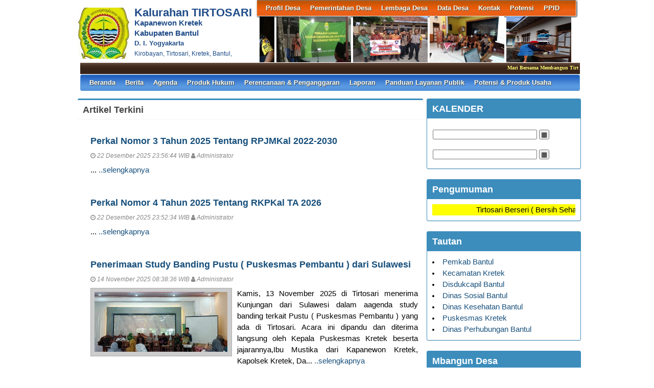

--- FILE ---
content_type: text/html; charset=UTF-8
request_url: https://tirtosari-bantul.desa.id/first
body_size: 7662
content:
<!DOCTYPE HTML PUBLIC "-//W3C//DTD HTML 4.01 Frameset//EN" "http://www.w3.org/TR/html4/frameset.dtd">
<html xmlns="http://www.w3.org/1999/xhtml">
	<head>
		<title>Website Kalurahan TIRTOSARI</title>
		<meta content="utf-8" http-equiv="encoding">
		<meta http-equiv="Content-Type" content="text/html; charset=utf-8" />
				
		<meta property="og:image" content="https://tirtosari-bantul.desa.id/assets/files/artikel/sedang_dua.jpg"  >
		<meta property="og:image:width" content="400">
		<meta property="og:image:height" content="240">
		<meta property="og:url" content="https://tirtosari-bantul.desa.id/first">
		<meta property="og:title" content="TIRTOSARI"> 
		<meta property="og:site_name" content="TIRTOSARI"/>
		<meta property="og:description" content="TIRTOSARI" >
		<link rel="shortcut icon" href="https://tirtosari-bantul.desa.id/assets/files/logo/dua.jpg" />
		<link type='text/css' href="//cdn-sid.bantulkab.go.id//assets/front/css/first.css" rel='Stylesheet' />
		<link type='text/css' href="//cdn-sid.bantulkab.go.id//assets/front/css/default.css" rel='Stylesheet' />
		<link type='text/css' href="//cdn-sid.bantulkab.go.id//assets/css/ui-buttons.css" rel='Stylesheet' />
		<link rel="stylesheet" href="https://cdnjs.cloudflare.com/ajax/libs/font-awesome/4.7.0/css/font-awesome.min.css">
		<link type='text/css' href="//cdn-sid.bantulkab.go.id//assets/front/css/colorbox.css" rel='Stylesheet' />
		<script src="//cdn-sid.bantulkab.go.id//assets/front/js/stscode.js"></script>
		<script src="//cdn-sid.bantulkab.go.id//assets/js/jquery-1.5.2.min.js"></script>
		<script src="//cdn-sid.bantulkab.go.id//assets/js/jquery-ui-1.8.16.custom.min.js"></script>
		<script src="//cdn-sid.bantulkab.go.id//assets/js/donjoscript/donjo.ui.dialog.js"></script>
		<script src="//cdn-sid.bantulkab.go.id//assets/front/js/layout.js"></script>
		<script src="//cdn-sid.bantulkab.go.id//assets/front/js/jquery.colorbox.js"></script>
		<script>
			$(document).ready(function(){
				$(".group2").colorbox({rel:'group2', transition:"fade"});
				$(".group3").colorbox({rel:'group3', transition:"fade"});
			});
		</script>
	</head>
	<body>
		<div id="maincontainer">
			<div id="topsection">
				<div class="innertube">
					<div id="header">
						<div id="headercontent">
							<div id="menu_vert">
								<div id="menuwrapper">
									<div id='cssmenu'>
	<ul id="global-nav" class="top">
			<li><a href='https://tirtosari-bantul.desa.id/first/artikel/1'>Profil Desa</a><ul><li><a href='https://tirtosari-bantul.desa.id/first/artikel/39'>Sejarah Desa</a></li><li><a href='https://tirtosari-bantul.desa.id/first/artikel/159-Profil-Wilayah-Desa-Tirtosari'>Kondisi Umum Desa</a></li><li><a href='https://tirtosari-bantul.desa.id/first/artikel/161-Masalah-dan-Isu-Strategis-Desa-Tirtosari'>Masalah & Isu Strategis Desa</a></li><li><a href='https://tirtosari-bantul.desa.id/first/artikel/104'>Kebijakan Pembangunan Desa</a></li><li><a href='https://tirtosari-bantul.desa.id/first/artikel/103'>Kebijakan Keuangan Desa</a></li></ul></li>			<li><a href='https://tirtosari-bantul.desa.id/first/artikel/7'>Pemerintahan Desa</a><ul><li><a href='https://tirtosari-bantul.desa.id/first/artikel/126-Visi-dan-Misi-Desa-Tirtosari'>Visi dan Misi</a></li><li><a href='https://tirtosari-bantul.desa.id/first/artikel/8'>Kepala Desa</a></li><li><a href='https://tirtosari-bantul.desa.id/first/artikel/447'>Perangkat Kalurahan</a></li><li><a href='https://tirtosari-bantul.desa.id/first/artikel/127-Struktur-Organisasi-Badan-Permusyawaratan-Desa'>Badan Permusyawaratan Desa</a></li></ul></li>			<li><a href='https://tirtosari-bantul.desa.id/first/artikel/11'>Lembaga Desa</a><ul><li><a href='https://tirtosari-bantul.desa.id/first/artikel/124'>LPMD</a></li><li><a href='https://tirtosari-bantul.desa.id/first/artikel/131-DAFTAR-KAUM-RO-IS-se-DESA-TIRTOSARI'>Lembaga Adat</a></li><li><a href='https://tirtosari-bantul.desa.id/first/artikel/129-DAFTAR-PENGURUS-TP-PKK-DESA-TIRTOSARI'>TP PKK</a></li><li><a href='https://tirtosari-bantul.desa.id/first/artikel/148-Susunan-Pengurus-BUMDes-Desa-Tirtosari'>BUMDes</a></li><li><a href='https://tirtosari-bantul.desa.id/first/artikel/16'>Karang Taruna</a></li><li><a href='https://tirtosari-bantul.desa.id/first/artikel/448'>RT/RW</a></li><li><a href='https://tirtosari-bantul.desa.id/first/artikel/150-Daftar-LINMAS-se-Desa-Tirtosari'>Linmas</a></li></ul></li>			<li><a href='https://tirtosari-bantul.desa.id/first/artikel/20'>Data Desa</a><ul><li><a href='https://tirtosari-bantul.desa.id/first/statistik/wilayah'>Data Wilayah Administratif</a></li><li><a href='https://tirtosari-bantul.desa.id/first/statistik/pendidikan-ditempuh'>Data Pendidikan Ditempuh</a></li><li><a href='https://tirtosari-bantul.desa.id/first/penduduk/pekerjaan'>Data Pekerjaan</a></li><li><a href='https://tirtosari-bantul.desa.id/first/penduduk/agama'>Data Agama</a></li><li><a href='https://tirtosari-bantul.desa.id/first/penduduk/jnskelamin'>Data Jenis Kelamin</a></li><li><a href='https://tirtosari-bantul.desa.id/first/penduduk/goldarah'>Data Golongan Darah</a></li><li><a href='https://tirtosari-bantul.desa.id/first/penduduk/umur'>Data Kelompok Umur</a></li><li><a href='https://tirtosari-bantul.desa.id/first/statistik/warga-negara'>Data Warga Negara</a></li><li><a href='https://tirtosari-bantul.desa.id/first/penduduk/statkawin'>Status Perkawinan</a></li><li><a href='https://tirtosari-bantul.desa.id/first/penduduk/stathbkl'>Status Hubungan Keluarga</a></li><li><a href='https://tirtosari-bantul.desa.id/first/artikel/301'>test</a></li></ul></li>			<li><a href='https://tirtosari-bantul.desa.id/first/artikel/120-Kontak-Kami'>Kontak</a></li>			<li><a href='https://tirtosari-bantul.desa.id/first/'>Potensi</a><ul><li><a href='https://tirtosari-bantul.desa.id/first/'>Wisata</a></li><li><a href='https://tirtosari-bantul.desa.id/first/artikel/162'>Kuliner</a></li><li><a href='https://tirtosari-bantul.desa.id/first/'>Kerajinan</a></li><li><a href='https://tirtosari-bantul.desa.id/first/'>Seni Budaya</a></li></ul></li>			<li><a href='https://tirtosari-bantul.desa.id/first/'>PPID</a><ul><li><a href='https://tirtosari-bantul.desa.id/first/artikel/687'>Maklumat Pelayanan</a></li><li><a href='https://tirtosari-bantul.desa.id/first/artikel/381'>Struktur Organisasi PPID</a></li><li><a href='https://tirtosari-bantul.desa.id/first/artikel/685'>SOP Layanan Informasi Publik</a></li><li><a href='https://tirtosari-bantul.desa.id/first/artikel/383'>Regulasi PPID Kalurahan </a></li><li><a href='https://tirtosari-bantul.desa.id/first/artikel/692'>Alur Permohonan Informasi Publik</a></li><li><a href='https://tirtosari-bantul.desa.id/first/artikel/384'>Daftar Informasi Publik</a></li><li><a href='https://tirtosari-bantul.desa.id/first/'>Daftar Informasi Dikecualikan</a></li><li><a href='https://tirtosari-bantul.desa.id/first/artikel/686'>SOP Uji Konsekuensi</a></li><li><a href='https://tirtosari-bantul.desa.id/first/artikel/691'>SOP Pendokumentasian Informasi Publik</a></li></ul></li>		</ul>
</div>								</div>
							</div>
							<div id="menu_vert2">
								<script type="text/javascript">
	sts_bs("JWS",[20080623,"https://tirtosari-bantul.desa.id/assets/files/artikel/","","blank.gif",7,1,1,1,"630px","right",0,2,150,90,0,90,1,0,90,2000,2,15,0,"",-2,0],["ItBS","ItBW","ItBC","GBgC","GBgI","GBgR"]);
	sts_tbd([0],["BS","BW","BC","CnSz","LtCn","RtCn","RbCn","LbCn","TBgC","TBgI","TBgR","RiBgC","RiBgI","RiBgR","BtBgC","BtBgI","BtBgR","LBgC","LBgI","LBgR"]);
		sts_ai("i0",[1,"","","_self","kecil_17157500583.jpeg",146,90,"center"],["ItBgC","OtF","OtFC","OtFD","OvF","OvFC","OvFD"],"i0","i0");
		sts_ai("i1",[,,,,"kecil_1542874955WhatsApp Image 2018-11-22 at 15.05.26.jpeg",146,90,"center"],[],"i1","i1");
		sts_ai("i2",[,,,,"kecil_1702124833WhatsAppImage20231208at09.48.40.jpeg",146,90,"center"],[],"i2","i2");
		sts_ai("i3",[,,,,"kecil_1510544100IMG-20171026-WA0104.jpg",146,90,"center"],[],"i3","i3");
		sts_ai("i4",[,,,,"kecil_1727564961IMG_20240928_205704.jpg",146,90,"center"],[],"i4","i4");
		sts_ai("i5",[,,,,"kecil_1542858731IMG-20181122-WA0017.jpg",146,90,"center"],[],"i5","i5");
		sts_ai("i6",[,,,,"kecil_1643432208IMG20220129WA0004.jpg",146,90,"center"],[],"i6","i6");
		sts_ai("i7",[,,,,"kecil_1579587367IMG-20191228-WA0004.jpg",146,90,"center"],[],"i7","i7");
		sts_es();
</script>							</div>
						</div>
					</div>
					<div id="headleft">
						<div id="divlogo">
							<div id="divlogo-txt">
								<div class="intube">
									<div id="siteTitle">
										<h1>Kalurahan TIRTOSARI</h1>
										<h2>Kapanewon Kretek<br />
										Kabupaten Bantul<h2>
										<h4>D. I. Yogyakarta</h4>
										<h3>Kirobayan, Tirtosari, Kretek, Bantul,</h3>
									</div>
								</div>
							</div>
						</div>
						<div id="divlogo-img">
							<div class="intube">
								<a href="https://tirtosari-bantul.desa.id/first/">
								<img src="https://tirtosari-bantul.desa.id/assets/files/logo/dua.jpg" alt="TIRTOSARI"/>
								</a>
							</div>
						</div>
						<br class="clearboth"/>
					</div>
					<br class="clearboth"/>
					<div id="scroller">
	<script type="text/javascript">
		jQuery.fn.liScroll = function(settings) {
			settings = jQuery.extend({
				travelocity: 0.03
			}, settings);
			return this.each(function(){
				$('ul#ticker01').show();
				var $strip = jQuery(this);
				$strip.addClass("newsticker")
				var stripWidth = 1;
				$strip.find("li").each(function(i){
					stripWidth += jQuery(this, i).outerWidth(true);
				});
				var $mask = $strip.wrap("<div class='mask'></div>");
				var $tickercontainer = $strip.parent().wrap("<div class='tickercontainer'></div>");
				var containerWidth = $strip.parent().parent().width();
				$strip.width(stripWidth);
				var totalTravel = stripWidth+containerWidth;
				var defTiming = totalTravel/settings.travelocity;
				function scrollnews(spazio, tempo){
					$strip.animate({left: '-='+ spazio}, tempo, "linear", function(){$strip.css("left", containerWidth); scrollnews(totalTravel, defTiming);});
				}
				scrollnews(totalTravel, defTiming);
				$strip.hover(function(){
					jQuery(this).stop();
				},
				function(){
					var offset = jQuery(this).offset();
					var residualSpace = offset.left + stripWidth;
					var residualTime = residualSpace/settings.travelocity;
					scrollnews(residualSpace, residualTime);
				});
			});
};
$(function(){$("ul#ticker01").liScroll();});
</script>
<style>
	.tickercontainer {
		width: 970px; 
		height: 24px; 
		margin-left: 5px; 
		padding: 0;
		overflow: hidden; 
	}
	.tickercontainer .mask {
		position: relative;
		left: 0px;
		top: 1px;
		width: 12555px;
		overflow: hidden;
	}
	ul.newsticker {
		position: relative;
		left: 900px;
		font: bold 10px Verdana;
		list-style-type: none;
		margin: 0;
		padding: 0;

	}
	ul.newsticker li {
		float: left;
		margin: 0;
		padding: 0 10px;
		color: #fefe77;
	}
</style>
<ul id="ticker01" style="display:none;">
		<li> Mari Bersama Membangun Tirtosari </li><li> | </li>
		<li> Selamat datang di website resmi Pemerintah Kalurahan Tirtosari </li><li> | </li>
		<li> Kantor Kalurahan Tirtosari membuka pelayanan publik pada hari Senin - Jum'at&nbsp;pukul 08.00 - 15.00 </li><li> | </li>
		<li> Mari Budayakan Hidup bersih mulai dari diri kita sendiri </li><li> | </li>
		<li> Mari menuju Tirtosari Bebas Sampah 2025 </li><li> | </li>
		<li> Membangun Desa dengan semangat gotong royong </li><li> | </li>
		<li> Kalurahan Tirtosari Membuka Pelayanan Malam Setiap Hari Selasa malam dari jam 19.30 wib sampai 22.00 wib </li><li> | </li>
		<li>  </li><li> | </li>
		<li> Segala bentuk kontribusi Anda dalam peran serta membangun website ini akan kami terima dengan senang hati </li><li> | </li>
		<li> Mohon peran aktif warga untuk ikut membangun website Pemerintah Desa Tirtosari </li><li> | </li>
		<li> Kantor Lurah Desa Tirtosari membuka pelayanan publik pada hari Senin - Jum'at&nbsp;pukul 08.00 - 15.00 </li><li> | </li>
		<li> SELAMAT DATANG DI WEBSITE RESMI PEMERINTAH DESA TIRTOSARI </li><li> | </li>
		<li> Mari Budayakan Hidup bersih mulai dari diri kita sendiri </li><li> | </li>
		<li> Mari bersama kita menuju Tirtosari Bebas Sampah tahun 2025 </li><li> | </li>
		<li> Membangun Desa dengan semangat gotong royong </li><li> | </li>
	 </li>
</ul>
</div>						
					<div id="mainmenu">
						<div id='cssmenu'>
	<ul id="global-nav" class="main">
		<li><a href="https://tirtosari-bantul.desa.id/first">Beranda</a></li>
			<li><a href='https://tirtosari-bantul.desa.id/first/kategori/1'>Berita </a></li>			<li><a href='https://tirtosari-bantul.desa.id/first/kategori/4'>Agenda </a></li>			<li><a href='https://tirtosari-bantul.desa.id/first/kategori/5'>Produk Hukum</a><ul><li><a href='https://tirtosari-bantul.desa.id/first/kategori/25'>RPJMKal 2022-2028</a></li><li><a href='https://tirtosari-bantul.desa.id/first/kategori/30'>RPJMKal 2022-2030</a></li></ul></li>			<li><a href='https://tirtosari-bantul.desa.id/first/kategori/6'>Perencanaan & Penganggaran</a><ul><li><a href='https://tirtosari-bantul.desa.id/first/kategori/27'>RKPKal TA 2024</a></li><li><a href='https://tirtosari-bantul.desa.id/first/kategori/28'>RKPKal TA 2025</a></li><li><a href='https://tirtosari-bantul.desa.id/first/kategori/29'>RKPKal TA 2026</a></li></ul></li>			<li><a href='https://tirtosari-bantul.desa.id/first/kategori/8'>Laporan</a></li>			<li><a href='https://tirtosari-bantul.desa.id/first/kategori/18'>Panduan Layanan Publik</a></li>			<li><a href='https://tirtosari-bantul.desa.id/first/kategori/19'>Potensi & Produk Usaha</a></li>		</ul>
</div>					</div>
					
				</div>
			</div>
			<div id="contentwrapper">
				<div id="contentcolumn">
					<div class="innertube">
						
	<div class="box box-primary" style="margin-left:.2	5em;">
		<div class="box-header with-border">
			<h3 class="box-title">Artikel Terkini</h3>
		</div>
		<div class="box-body">

	<div>
		<ul class="artikel-list artikel-list-in-box">
				<li class="artikel">
					<h3 class="judul"><a href="https://tirtosari-bantul.desa.id/first/artikel/714-Perkal-Nomor-3-Tahun-2025-Tentang-RPJMKal-2022-2030">Perkal Nomor 3 Tahun 2025 Tentang RPJMKal 2022-2030</a></h3>
					
					<div class="teks" style="text-align:justify;">
						<div class="kecil"><i class="fa fa-clock-o"></i> 22 Desember 2025 23:56:44 WIB <i class="fa fa-user"></i> Administrator</div>
						<div class="img">
						</div>
						... <a href="https://tirtosari-bantul.desa.id/first/artikel/714">..selengkapnya</a>
					</div>
					<br class="clearboth gb"/>
				</li>
				<li class="artikel">
					<h3 class="judul"><a href="https://tirtosari-bantul.desa.id/first/artikel/713-Perkal-Nomor-4-Tahun-2025-Tentang-RKPKal-TA-2026">Perkal Nomor 4 Tahun 2025 Tentang RKPKal TA 2026</a></h3>
					
					<div class="teks" style="text-align:justify;">
						<div class="kecil"><i class="fa fa-clock-o"></i> 22 Desember 2025 23:52:34 WIB <i class="fa fa-user"></i> Administrator</div>
						<div class="img">
						</div>
						... <a href="https://tirtosari-bantul.desa.id/first/artikel/713">..selengkapnya</a>
					</div>
					<br class="clearboth gb"/>
				</li>
				<li class="artikel">
					<h3 class="judul"><a href="https://tirtosari-bantul.desa.id/first/artikel/712-Penerimaan-Study-Banding-Pustu---Puskesmas-Pembantu---dari-Sulawesi">Penerimaan Study Banding Pustu ( Puskesmas Pembantu ) dari Sulawesi</a></h3>
					
					<div class="teks" style="text-align:justify;">
						<div class="kecil"><i class="fa fa-clock-o"></i> 14 November 2025 08:38:36 WIB <i class="fa fa-user"></i> Administrator</div>
						<div class="img"><img src="https://tirtosari-bantul.desa.id/assets/files/artikel/kecil_1763084316WhatsAppImage20251113at11.44.27.jpeg" alt="Penerimaan Study Banding Pustu ( Puskesmas Pembantu ) dari Sulawesi"/>
						</div>
						Kamis, 13 November 2025 di Tirtosari menerima Kunjungan dari Sulawesi dalam aagenda study banding terkait Pustu ( Puskesmas Pembantu ) yang ada di Tirtosari. Acara ini dipandu dan diterima langsung oleh Kepala Puskesmas Kretek beserta jajarannya,Ibu Mustika dari Kapanewon Kretek, Kapolsek Kretek, Da... <a href="https://tirtosari-bantul.desa.id/first/artikel/712">..selengkapnya</a>
					</div>
					<br class="clearboth gb"/>
				</li>
				<li class="artikel">
					<h3 class="judul"><a href="https://tirtosari-bantul.desa.id/first/artikel/711-Pembinaan-Kader-Posyandu-Balita-dan-Lansia">Pembinaan Kader Posyandu Balita dan Lansia</a></h3>
					
					<div class="teks" style="text-align:justify;">
						<div class="kecil"><i class="fa fa-clock-o"></i> 14 November 2025 08:32:44 WIB <i class="fa fa-user"></i> Administrator</div>
						<div class="img"><img src="https://tirtosari-bantul.desa.id/assets/files/artikel/kecil_1763083963WhatsAppImage20251111at10.31.44.jpeg" alt="Pembinaan Kader Posyandu Balita dan Lansia"/>
						</div>
						Selasa, 11 November 2025 di Aula Kalurahan Tirtosari diadakan Pembinaan Bagi Kader Balita dan Lansia. Harapannya semoga kedepan para kader di Tirtosari dalam pelayanannya di Posyandu masing- masing menjadi lebih baik.... <a href="https://tirtosari-bantul.desa.id/first/artikel/711">..selengkapnya</a>
					</div>
					<br class="clearboth gb"/>
				</li>
				<li class="artikel">
					<h3 class="judul"><a href="https://tirtosari-bantul.desa.id/first/artikel/710-Pelayanan-Malam-di-Kalurahan-Tirtosari">Pelayanan Malam di Kalurahan Tirtosari</a></h3>
					
					<div class="teks" style="text-align:justify;">
						<div class="kecil"><i class="fa fa-clock-o"></i> 14 November 2025 08:25:56 WIB <i class="fa fa-user"></i> Administrator</div>
						<div class="img"><img src="https://tirtosari-bantul.desa.id/assets/files/artikel/kecil_1763083556WhatsAppImage20251112at13.10.471.jpeg" alt="Pelayanan Malam di Kalurahan Tirtosari"/>
						</div>
						Selasa, 28 Oktober 2025 di Tirtosari diadakan Pelayanan Malam. Kegiatan ini sebagai bentuk sarana memfasilitasi warga masyarakat yang membutukan pelayanan baik surat-surat atau konsultasi.... <a href="https://tirtosari-bantul.desa.id/first/artikel/710">..selengkapnya</a>
					</div>
					<br class="clearboth gb"/>
				</li>
		</ul>
	</div>
	
		</div>
	<div class="box-footer">
		<ul class="pagination pagination-sm no-margin"><li><a href="https://tirtosari-bantul.desa.id/first/index/1" title="Halaman Pertama"><i class="fa fa-fast-backward"></i>&nbsp;</a></li><li class="active"><a href="https://tirtosari-bantul.desa.id/first/index/1" title="Halaman 1">1</a></li><li ><a href="https://tirtosari-bantul.desa.id/first/index/2" title="Halaman 2">2</a></li><li ><a href="https://tirtosari-bantul.desa.id/first/index/3" title="Halaman 3">3</a></li><li ><a href="https://tirtosari-bantul.desa.id/first/index/4" title="Halaman 4">4</a></li><li ><a href="https://tirtosari-bantul.desa.id/first/index/5" title="Halaman 5">5</a></li><li ><a href="https://tirtosari-bantul.desa.id/first/index/6" title="Halaman 6">6</a></li><li ><a href="https://tirtosari-bantul.desa.id/first/index/7" title="Halaman 7">7</a></li><li ><a href="https://tirtosari-bantul.desa.id/first/index/8" title="Halaman 8">8</a></li><li ><a href="https://tirtosari-bantul.desa.id/first/index/9" title="Halaman 9">9</a></li><li ><a href="https://tirtosari-bantul.desa.id/first/index/10" title="Halaman 10">10</a></li><li ><a href="https://tirtosari-bantul.desa.id/first/index/11" title="Halaman 11">11</a></li><li ><a href="https://tirtosari-bantul.desa.id/first/index/12" title="Halaman 12">12</a></li><li ><a href="https://tirtosari-bantul.desa.id/first/index/13" title="Halaman 13">13</a></li><li ><a href="https://tirtosari-bantul.desa.id/first/index/14" title="Halaman 14">14</a></li><li ><a href="https://tirtosari-bantul.desa.id/first/index/15" title="Halaman 15">15</a></li><li ><a href="https://tirtosari-bantul.desa.id/first/index/16" title="Halaman 16">16</a></li><li ><a href="https://tirtosari-bantul.desa.id/first/index/17" title="Halaman 17">17</a></li><li ><a href="https://tirtosari-bantul.desa.id/first/index/18" title="Halaman 18">18</a></li><li ><a href="https://tirtosari-bantul.desa.id/first/index/19" title="Halaman 19">19</a></li><li ><a href="https://tirtosari-bantul.desa.id/first/index/20" title="Halaman 20">20</a></li><li><a href="https://tirtosari-bantul.desa.id/first/index/2" title="Halaman Selanjutnya"><i class="fa fa-forward"></i>&nbsp;</a></li><li><a href="https://tirtosari-bantul.desa.id/first/index/20" title="Halaman Terakhir"><i class="fa fa-fast-forward"></i>&nbsp;</a></li>
		</ul>
	</div>
	
	</div>
					</div>
				</div>
			</div>
			<div id="rightcolumn">
				<div "innertube">
					<!--widget Manual-->
	
				<div class='box box-primary box-solid'>
					<div class='box-header'>
						<h3 class='box-title'>KALENDER</h3>
					</div>
					<div class='box-body'>
																			<div id="cal-2">
  <input id="date-2" type="text" />
  <button class="icon-button" onclick="showCal2();">▦</button>
 </div>
<div id="cal-1">
  <input id="date-1" type="text" />
  <button class="icon-button" onclick="showCal1();">▦</button>
 </div>
<script src="https://ZulNs.github.io/libs/calendar.js"></script>
<script src="https://ZulNs.github.io/libs/hijri-date.js"></script>
<script>
var cal1 = new Calendar(),
    cal2 = new Calendar(true, 0, false, true),
    date1 = document.getElementById('date-1'),
    date2 = document.getElementById('date-2'),
    cal1Mode = cal1.isHijriMode(),
    cal2Mode = cal2.isHijriMode();
document.getElementById('cal-1').appendChild(cal1.getElement());
document.getElementById('cal-2').appendChild(cal2.getElement());
cal1.show();
cal2.show();
setDateFields();

cal1.callback = function() {
  if (cal1Mode !== cal1.isHijriMode()) {
    cal2.disableCallback(true);
    cal2.changeDateMode();
    cal2.disableCallback(false);
    cal1Mode = cal1.isHijriMode();
    cal2Mode = cal2.isHijriMode();
  }
  else
    cal2.setTime(cal1.getTime());
  setDateFields();
};
cal2.callback = function() {
  if (cal2Mode !== cal2.isHijriMode()) {
    cal1.disableCallback(true);
    cal1.changeDateMode();
    cal1.disableCallback(false);
    cal1Mode = cal1.isHijriMode();
    cal2Mode = cal2.isHijriMode();
  }
  else
    cal1.setTime(cal2.getTime());
  setDateFields();
};

function setDateFields() {
  date1.value = cal1.getDate().getDateString();
  date2.value = cal2.getDate().getDateString();
}

function showCal1() {
  if (cal1.isHidden()) cal1.show();
  else cal1.hide();
}

function showCal2() {
  if (cal2.isHidden()) cal2.show();
  else cal2.hide();
}
//# sourceURL=pen.js
</script>
<link rel="stylesheet prefetch" href="https://ZulNs.github.io/libs/calendar.css">
<style class="cp-pen-styles">
#cal-1, #cal-2 {
  margin-left: 1px;
  margin-top: 10px;
}
.icon-button {
  width: 20px;
}
input {
  width: 200px;
  margin-bottom: 8px;
}
</style>																																					
					</div>
				</div>
				
				<div class='box box-primary box-solid'>
					<div class='box-header'>
						<h3 class='box-title'>Pengumuman</h3>
					</div>
					<div class='box-body'>
																																<marquee scrolldelay bgcolor="#FFFF00""300">Tirtosari Berseri ( Bersih Sehat Asri )</marquee>																																														
					</div>
				</div>
				
				<div class='box box-primary box-solid'>
					<div class='box-header'>
						<h3 class='box-title'>Tautan</h3>
					</div>
					<div class='box-body'>
						<li><a href="https://bantulkab.go.id/"target="_blank">Pemkab Bantul</a></li>
<li><a href="http://kec-kretek.bantulkab.go.id/"target="_blank">Kecamatan Kretek</a></li>
<li><a href="http://disdukcapil.bantulkab.go.id/"target="_blank">Disdukcapil Bantul</a></li>
<li><a href="http://sosial.bantulkab.go.id/"target="_blank">Dinas Sosial Bantul</a></li>
<li><a href="http://dinkes.bantulkab.go.id/"target="_blank">Dinas Kesehatan Bantul</a></li>
<li><a href="https://puskesmas.bantulkab.go.id/kretek/"target="_blank">Puskesmas Kretek</a></li>
<li><a href="http://dishub.bantulkab.go.id/"target="_blank">Dinas Perhubungan Bantul</a></li>	
																				
					</div>
				</div>
				
				<div class='box box-primary box-solid'>
					<div class='box-header'>
						<h3 class='box-title'>Mbangun Desa</h3>
					</div>
					<div class='box-body'>
																																																										<iframe width="280" height="165" src="https://www.youtube.com/embed/IRa5t4ViKlU" frameborder="0" allow="accelerometer; autoplay; encrypted-media; gyroscope; picture-in-picture" allowfullscreen></iframe><br><script type="text/javascript">
	atOptions = {
		'key' : '1acc484ca52d544edda66b900e1eef34',
		'format' : 'iframe',
		'height' : 50,
		'width' : 320,
		'params' : {}
	};
</script>
<script type="text/javascript" src="//www.highperformanceformat.com/1acc484ca52d544edda66b900e1eef34/invoke.js"></script>																																																																																										
					</div>
				</div>
				

			<div class="box box-primary box-solid">
				<div class="box-header">
					<h3 class="box-title"><a href="https://tirtosari-bantul.desa.id/first/kategori/4"><i class="fa fa-calendar"></i> Agenda</a></h3>
				</div>
				<div class="box-body">
					<ul class="sidebar-latest">
												<li><a href="https://tirtosari-bantul.desa.id/first/artikel/337">AGENDA BULAN MARET 2020</a></li>
												<li><a href="https://tirtosari-bantul.desa.id/first/artikel/304">AGENDA BULAN FEBRUARI 2020</a></li>
												<li><a href="https://tirtosari-bantul.desa.id/first/artikel/303">AGENDA BULAN JANUARI 2020</a></li>
												<li><a href="https://tirtosari-bantul.desa.id/first/artikel/299">Agenda Bulan April 2019</a></li>
												<li><a href="https://tirtosari-bantul.desa.id/first/artikel/273">Kegiatan Bulan Februari 2019</a></li>
												<li><a href="https://tirtosari-bantul.desa.id/first/artikel/251">Kegiatan Bulan Januari 2019</a></li>
												<li><a href="https://tirtosari-bantul.desa.id/first/artikel/237">Agenda Bulan Desember Tahun 2018</a></li>
												<li><a href="https://tirtosari-bantul.desa.id/first/artikel/219">Agenda Bulan November Tahun 2018</a></li>
												<li><a href="https://tirtosari-bantul.desa.id/first/artikel/123">Evaluasi Penyewaan Tanah Kas Desa</a></li>
												<li><a href="https://tirtosari-bantul.desa.id/first/artikel/122">Sosialisasi PTM di pedukuhan Tegaltapen</a></li>
											</ul>
				</div>
			</div>
					<!-- widget Galeri-->
				<div class="box box-warning box-solid">
			<div class="box-header">
				<h3 class="box-title"><a href="https://tirtosari-bantul.desa.id/first/gallery"><i class="fa fa-camera"></i> Galeri Foto</a></h3>
			</div>
			<div class="box-body">
				<ul class="sidebar-latest">
						
					
										<a class="group3" href="https://tirtosari-bantul.desa.id/assets/files/galeri/sedang_Hal 1.jpg">
						
						<img src="https://tirtosari-bantul.desa.id/assets/files/galeri/kecil_Hal 1.jpg" width="130" alt="Hal 1">
						
					</a>
											
					
											
					
										<a class="group3" href="https://tirtosari-bantul.desa.id/assets/files/galeri/sedang_Hal 8.jpg">
						
						<img src="https://tirtosari-bantul.desa.id/assets/files/galeri/kecil_Hal 8.jpg" width="130" alt="Hal 8">
						
					</a>
											
					
										<a class="group3" href="https://tirtosari-bantul.desa.id/assets/files/galeri/sedang_Hal 20.jpg">
						
						<img src="https://tirtosari-bantul.desa.id/assets/files/galeri/kecil_Hal 20.jpg" width="130" alt="Hal 20">
						
					</a>
														</ul>
			</div>
		</div>
				<!-- widget Komentar-->
				<div class="box box-primary box-solid">
			<div class="box-header">
				<h3 class="box-title"><i class="fa fa-comments"></i> Komentar Terkini</h3>
			</div>
			<div class="box-body">
				<ul class="sidebar-latest">
						
					<li><i class="fa fa-comment"></i> Admin : 
						Nek jaman sesuk dadi koyo ngopo yo pak ison??? opo...<a href='https://tirtosari-bantul.desa.id/first/artikel/39'>baca selengkapnya</a><br />
						<small>ditulis pada 24 November 2017 00:28:10 WIB</small>
						<br />
						<br />
					</li>
						
					<li><i class="fa fa-comment"></i> Ison : 
						Jaman majapahit daerah gonmu isih alas bro....DDD...<a href='https://tirtosari-bantul.desa.id/first/artikel/39'>baca selengkapnya</a><br />
						<small>ditulis pada 17 November 2017 16:17:02 WIB</small>
						<br />
						<br />
					</li>
									</ul>
			</div>
		</div>
				<!-- widget SocMed -->
				<div class="box box-default">
			<div class="box-header">
				<h3 class="box-title"><i class="fa fa-globe"></i> Media Sosial</h3>
			</div>
			<div class="box-body">
				<a href="https://www.facebook.com/Desa-Tirtosari-109965642982571/" target="_blank"><img src="//cdn-sid.bantulkab.go.id//assets/front/fb.png" alt="Facebook" style="width:50px;height:50px;"/></a><a href="https://plus.google.com/u/0/114677812129392788010" target="_blank"><img src="//cdn-sid.bantulkab.go.id//assets/front/goo.png" alt="Google Pluss" style="width:50px;height:50px;"/></a><a href="https://www.youtube.com/watch?v=hDoIr_ArcJQ" target="_blank"><img src="//cdn-sid.bantulkab.go.id//assets/front/yb.png" alt="Youtube" style="width:50px;height:50px;"/></a><a href="https://www.instagram.com/kalurahantirtosari/" target="_blank"><img src="//cdn-sid.bantulkab.go.id//assets/front/ins.png" alt="Instagram" style="width:50px;height:50px;"/></a>	
			</div>
		</div>
				<div class="box box-success">
			<div class="box-header">
				<h3 class="box-title"><i class="fa fa-bar-chart-o"></i> Statistik Kunjungan</h3>
			</div>
			<div class="box-body">
								<div id="container" align="center">
					<table cellpadding="0" cellspacing="0" class="counter">
						<tr>
							<td> Hari ini</td>
							<td><img src="//cdn-sid.bantulkab.go.id//assets/images/counter/0.gif" align="absmiddle"/><img src="//cdn-sid.bantulkab.go.id//assets/images/counter/0.gif" align="absmiddle"/><img src="//cdn-sid.bantulkab.go.id//assets/images/counter/0.gif" align="absmiddle"/><img src="//cdn-sid.bantulkab.go.id//assets/images/counter/3.gif" align="absmiddle"/><img src="//cdn-sid.bantulkab.go.id//assets/images/counter/9.gif" align="absmiddle"/><img src="//cdn-sid.bantulkab.go.id//assets/images/counter/animasi/9.gif" align="absmiddle" /></td>
						</tr>
						<tr>
							<td valign="middle" height="20">Kemarin </td>
							<td valign="middle"><img src="//cdn-sid.bantulkab.go.id//assets/images/counter/0.gif" align="absmiddle"/><img src="//cdn-sid.bantulkab.go.id//assets/images/counter/0.gif" align="absmiddle"/><img src="//cdn-sid.bantulkab.go.id//assets/images/counter/0.gif" align="absmiddle"/><img src="//cdn-sid.bantulkab.go.id//assets/images/counter/3.gif" align="absmiddle"/><img src="//cdn-sid.bantulkab.go.id//assets/images/counter/9.gif" align="absmiddle"/><img src="//cdn-sid.bantulkab.go.id//assets/images/counter/animasi/9.gif" align="absmiddle" /></td>
						</tr>
						<tr>
							<td valign="middle" height="20">Jumlah Pengunjung</td>
							<td valign="middle"><img src="//cdn-sid.bantulkab.go.id//assets/images/counter/9.gif" align="absmiddle"/><img src="//cdn-sid.bantulkab.go.id//assets/images/counter/2.gif" align="absmiddle"/><img src="//cdn-sid.bantulkab.go.id//assets/images/counter/9.gif" align="absmiddle"/><img src="//cdn-sid.bantulkab.go.id//assets/images/counter/8.gif" align="absmiddle"/><img src="//cdn-sid.bantulkab.go.id//assets/images/counter/1.gif" align="absmiddle"/><img src="//cdn-sid.bantulkab.go.id//assets/images/counter/animasi/7.gif" align="absmiddle" /></td>
						</tr>
					</table>
				</div>	
			</div>
		</div>
		<!-- widget Arsip Artikel -->
		<div class="box box-primary box-solid">
			<div class="box-header">
				<h3 class="box-title"><a href="https://tirtosari-bantul.desa.id/first/arsip"><i class="fa fa-archive"></i> Arsip Artikel</a></h3>
			</div>
			<div class="box-body">
				<ul>
										<li><a href="https://tirtosari-bantul.desa.id/first/artikel/714">Perkal Nomor 3 Tahun 2025 Tentang RPJMKal 2022-2030</a></li>
										<li><a href="https://tirtosari-bantul.desa.id/first/artikel/713">Perkal Nomor 4 Tahun 2025 Tentang RKPKal TA 2026</a></li>
										<li><a href="https://tirtosari-bantul.desa.id/first/artikel/712">Penerimaan Study Banding Pustu ( Puskesmas Pembantu ) dari Sulawesi</a></li>
										<li><a href="https://tirtosari-bantul.desa.id/first/artikel/711">Pembinaan Kader Posyandu Balita dan Lansia</a></li>
										<li><a href="https://tirtosari-bantul.desa.id/first/artikel/710">Pelayanan Malam di Kalurahan Tirtosari</a></li>
										<li><a href="https://tirtosari-bantul.desa.id/first/artikel/709">Penanganan Pohon Tumbang </a></li>
										<li><a href="https://tirtosari-bantul.desa.id/first/artikel/708">Bina Lansia Padukuhan Cimpon</a></li>
									</ul>
			</div>
		</div>
		<!--widget Manual-->
				<!-- widget Google Map -->
						</div>
			</div>
			<div id="footer">
				<div class="innertube">
				<a href="https://tirtosari-bantul.desa.id/first/kebijakanprivasi"><span>Kebijakan Privasi</span><a/>
	<p>Website desa ini berbasis <a href="/siteman">Aplikasi Sistem Informasi Desa (SID) Berdaya</a> yang diprakarsai dan dikembangkan oleh <a target="_blank" href="http://www.combine.or.id">Combine Resource Institution</a> sejak 2009 dengan merujuk pada <a target="_blank" href="http://sid.combine.or.id/"> Lisensi SID Berdaya.</a> Isi website ini berada di bawah ketentuan yang diatur dalam Undang-Undang Republik Indonesia Nomor 14 Tahun 2008 tentang Keterbukaan Informasi Publik dan <a rel="license" href="https://creativecommons.org/licenses/by-nc-nd/4.0/">Attribution-NonCommercial-NoDerivatives 4.0 International (CC BY-NC-ND 4.0) License</a></p>
	<div id="logo"><img src="//cdn-sid.bantulkab.go.id//assets/images/sid-berdaya.png"></div>

				</div>
			</div>
		</div>
	</body>
</html>
